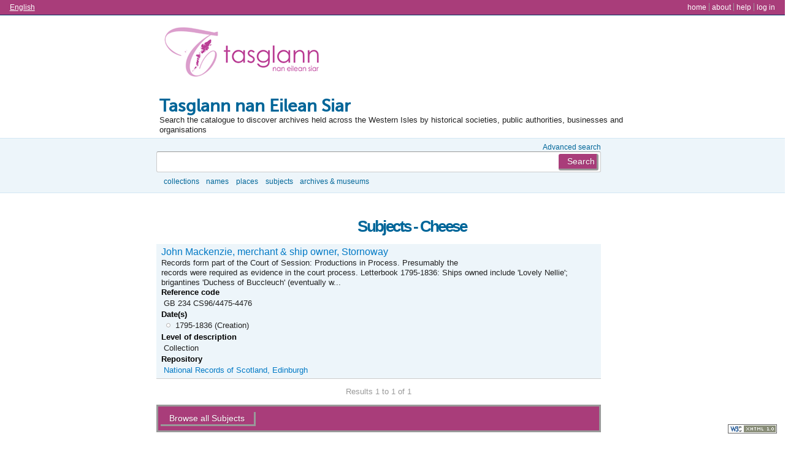

--- FILE ---
content_type: text/html; charset=utf-8
request_url: http://ica-atom.tasglann.org.uk/index.php/cheese;term/browseTerm
body_size: 10458
content:
<!DOCTYPE html PUBLIC "-//W3C//DTD XHTML 1.0 Transitional//EN" "http://www.w3.org/TR/xhtml1/DTD/xhtml1-transitional.dtd">
<html xmlns="http://www.w3.org/1999/xhtml" xml:lang="en">
  <head>
    <meta http-equiv="Content-Type" content="text/html; charset=utf-8" />
    <meta name="title" content="Tasglann nan Eilean Siar" />
<meta name="description" content="Search the catalogue to discover archives held across the Western Isles by historical societies, public authorities, businesses and organisations" />
    <title>Tasglann nan Eilean Siar</title>
    <link rel="shortcut icon" href="/favicon.ico"/>
    <link media="all" href="/plugins/sfDrupalPlugin/vendor/drupal/modules/system/system.css" rel="stylesheet" type="text/css" />
<link media="all" href="/plugins/sfDrupalPlugin/vendor/drupal/modules/system/system-behavior.css" rel="stylesheet" type="text/css" />
<link media="all" href="/plugins/sfDrupalPlugin/vendor/drupal/modules/system/system-menus.css" rel="stylesheet" type="text/css" />
<link media="all" href="/plugins/sfDrupalPlugin/vendor/drupal/themes/garland/style.css" rel="stylesheet" type="text/css" />
<link media="print" href="/plugins/sfDrupalPlugin/vendor/drupal/themes/garland/print.css" rel="stylesheet" type="text/css" />
<link href="/vendor/yui/button/assets/skins/sam/button.css" media="screen" rel="stylesheet" type="text/css" />
<link href="/vendor/yui/menu/assets/skins/sam/menu.css" media="screen" rel="stylesheet" type="text/css" />
<link href="/plugins/sfTranslatePlugin/css/l10n_client.css" media="screen" rel="stylesheet" type="text/css" />
<link href="/css/form.css" media="screen" rel="stylesheet" type="text/css" />
<link href="/css/graphic.css" media="screen" rel="stylesheet" type="text/css" />
<link href="/css/main.css" media="screen" rel="stylesheet" type="text/css" />
<link media="all" href="/css/classic.css" rel="stylesheet" type="text/css" />
<link media="all" href="/plugins/sfCaribouPlugin/css/style.css" rel="stylesheet" type="text/css" />
<link media="print" href="/css/print.css" rel="stylesheet" type="text/css" />
    <script src="/vendor/jquery.js" type="text/javascript"></script>
<script src="/plugins/sfDrupalPlugin/vendor/drupal/misc/jquery.once.js" type="text/javascript"></script>
<script src="/plugins/sfDrupalPlugin/vendor/drupal/misc/drupal.js" type="text/javascript"></script>
<script src="/plugins/sfDrupalPlugin/vendor/drupal/misc/textarea.js" type="text/javascript"></script>
<script src="/plugins/sfTranslatePlugin/js/l10n_client.js" type="text/javascript"></script>
<script src="/js/qubit.js" type="text/javascript"></script>
<script src="/vendor/yui/yahoo-dom-event/yahoo-dom-event.js" type="text/javascript"></script>
<script src="/vendor/yui/element/element-min.js" type="text/javascript"></script>
<script src="/vendor/yui/button/button-min.js" type="text/javascript"></script>
<script src="/vendor/yui/container/container_core-min.js" type="text/javascript"></script>
<script src="/vendor/yui/menu/menu-min.js" type="text/javascript"></script>
<script src="/plugins/sfCaribouPlugin/js/navigation.js" type="text/javascript"></script>
  <script type="text/javascript">
//<![CDATA[
jQuery.extend(Qubit, {"relativeUrlRoot":""});
//]]>
</script></head>
  <body class="yui-skin-sam term browseTerm">

    <div id="page-wrapper">
      <div id="page">

        <div id="update-check">
                  </div>

        <div id="header">
  <div class="section clearfix">

    <div class="section" id="languageMenu">

  <h2 class="element-invisible">Language</h2>

  <div class="content">
    <ul class="links">
                                                                                                                                                                                                                                                                                                                                                                                                                                                                                                                                                                                                                                                                                                                                                                                                                                                                                                                                                                                                                                                                                                                                                                                                                                                                            <li class="active"><a href="/index.php/cheese;term/browseTerm?sf_culture=en&amp;limit=10" title="English">English</a></li>
                                                                                                                                                                                                                                                                                                                                      </ul>
  </div>

</div>

    <div class="section" id="userMenu">

  <h2 class="element-invisible">User menu</h2>

  <div class="content">
    <ul class="clearfix links">
                        <li><a href="/index.php/" title="Home">Home</a></li>
                                <li><a href="/index.php/about" title="About">About</a></li>
                                <li><a href="http://ica-atom.org/doc/index.php?title=User_manual" title="Help">Help</a></li>
                                              <li><a href="/index.php/;user/login" title="Log in">Log in</a></li>
                                </ul>
  </div>

</div>

          <a id="logo" rel="home" title="Home" href="/index.php/"><img alt="Home" src="/images/logo.png" /></a>    
          <div id="name-and-slogan">

                  <h1 id="site-name">
            <a rel="home" title="Home" href="/index.php/"><span>Tasglann nan Eilean Siar</span></a>          </h1>
        
                  <div id="site-slogan">
            Search the catalogue to discover archives held across the Western Isles by historical societies, public authorities, businesses and organisations          </div>
        
      </div> <!-- /#name-and-slogan -->

    
    
  </div> <!-- /.section -->
</div> <!-- /#header -->

<div class="search section">

  <h2 class="element-invisible">Search</h2>

  <div class="content">
    <div class="advanced-search">
      <a query_string="" href="/index.php/;search/advanced" title="Advanced search">Advanced search</a>    </div>
    <form action="/index.php/;search">
      <input name="query" value=""/>
      <input class="form-submit" type="submit" value="Search"/>
    </form>
  </div>

</div>

<div class="browse section">

  <h2 class="element-invisible">Browse</h2>

  <div class="content">
    <ul class="clearfix links"><li class="leaf" id="node_browseInformationObjects"><a href="/index.php/;informationobject/browse" title="Collections">Collections</a></li><li class="leaf" id="node_browseActors"><a href="/index.php/;actor/browse" title="Names">Names</a></li><li class="leaf" id="node_browsePlaces"><a href="/index.php/;taxonomy/browse/42" title="Places">Places</a></li><li class="leaf" id="node_browseSubjects"><a href="/index.php/;taxonomy/browse/35" title="Subjects">Subjects</a></li><li class="leaf" id="node_browseRepositories"><a href="/index.php/;repository/browse" title="Archives &amp; museums">Archives & museums</a></li></ul>  </div>

</div>

        
        <div id="main-wrapper">
          <div class="clearfix" id="main">

            <div class="column" id="content">
                              <div id="print-date">
                  Printed: 2026-01-18                </div>
              
              <dv class="section">

                <div class="column sidebar" id="sidebar-first">
  <div class="section">

    
  </div> <!-- /.section -->
</div> <!-- /.column.sidebar#sidebar-first -->
                
<h1>Subjects - Cheese</h1>

<div class="section">
      <div class="clearfix odd">
    
      
      <h2><a href="/index.php/john-mackenzie-merchant-ship-owner-stornoway-2;isad" title="John Mackenzie, merchant &amp; ship owner, Stornoway">John Mackenzie, merchant & ship owner, Stornoway</a></h2>

      <div>
        Records form part of the Court of Session: Productions in Process.  Presumably the records were required as evidence in the court process.

Letterbook 1795-1836: Ships owned include 'Lovely Nellie'; brigantines 'Duchess of Buccleuch' (eventually w...      </div>

      <div class="field">
  <h3>Reference code</h3>
  <div>
    GB 234 CS96/4475-4476
  </div>
</div>

      <div class="field">
        <h3>Date(s)</h3>
        <div>
          <ul>
                          <li>

                1795-1836 (Creation)

                
              </li>
                      </ul>
        </div>
      </div>

      <div class="field">
  <h3>Level of description</h3>
  <div>
    Collection
  </div>
</div>

              <div class="field">
  <h3>Repository</h3>
  <div>
    <a href="/index.php/national-records-of-scotland;isdiah" title="National Records of Scotland, Edinburgh">National Records of Scotland, Edinburgh</a>
  </div>
</div>
      
      
    </div>
  </div>

<div class="result-count">
      Results 1 to 1 of 1  </div>



<div class="actions section">

  <h2 class="element-invisible">Actions</h2>

  <div class="content">
    <ul class="clearfix links">
      <li><a href="/index.php/;taxonomy/browse/35" title="Browse all Subjects">Browse all Subjects</a></li>
    </ul>
  </div>

</div>

              </div> <!-- /.section -->


            </div> <!-- /.column#content -->



          </div> <!-- /#main -->
        </div> <!-- /#main-wrapper -->

        <div id="footer">
  <div class="section">

    <a href="http://validator.w3.org/check?uri=http%3A%2F%2Fica-atom.tasglann.org.uk%2Findex.php%2Fcheese%3Bterm%2FbrowseTerm%3Fsymfony%3Dsbupnvjha1oeasl4ba1k7bu8b2&amp;ss=1" title=""><img alt="This page is valid XHTML 1.0" src="/images/xhtml10.png" /></a>
    
    
  </div> <!-- /.section -->
</div> <!-- /#footer -->

      </div> <!-- /#page -->
    </div> <!-- /#page-wrapper -->

  </body>
</html>


--- FILE ---
content_type: text/css
request_url: http://ica-atom.tasglann.org.uk/plugins/sfDrupalPlugin/vendor/drupal/modules/system/system-behavior.css
body_size: 6657
content:
/* $Id: system-behavior.css 6875 2010-05-13 00:31:07Z jablko $ */

/**
 * Autocomplete
 */
/* Suggestion list */
#autocomplete {
  position: absolute;
  border: 1px solid;
  overflow: hidden;
  z-index: 100;
}
#autocomplete ul {
  margin: 0;
  padding: 0;
  list-style: none;
  list-style-image: none;
}
#autocomplete li {
  background: #fff;
  color: #000;
  white-space: pre;
  cursor: default;
}
#autocomplete li.selected {
  background: #0072b9;
  color: #fff;
}
/* Animated throbber */
html.js input.form-autocomplete {
  background-image: url(../../misc/throbber.gif);
  background-repeat: no-repeat;
  background-position: 100% 2px; /* LTR */
}
html.js input.throbbing {
  background-position: 100% -18px; /* LTR */
}

/**
 * Collapsing fieldsets
 */
html.js fieldset.collapsed {
  border-bottom-width: 0;
  border-left-width: 0;
  border-right-width: 0;
  margin-bottom: 0;
  height: 1em;
}
html.js fieldset.collapsed * {
  display: none;
}
html.js fieldset.collapsed legend, html.js fieldset.collapsed legend a span.element-invisible {
  display: block;
  overflow: hidden;
}
html.js fieldset.collapsible legend a {
  display: inline;
  padding-left: 15px; /* LTR */
  background: url(../../misc/menu-expanded.png) 5px 75% no-repeat; /* LTR */
}
html.js fieldset.collapsible legend span.summary {
  display: inline;
  font-size: 0.9em;
  color: #999;
  margin-left: 0.5em;
}
html.js fieldset.collapsed legend a {
  background-image: url(../../misc/menu-collapsed.png); /* LTR */
  background-position: 5px 50%; /* LTR */
}
/* Note: IE-only fix due to '* html' (breaks Konqueror otherwise). */
* html.js fieldset.collapsed legend,
* html.js fieldset.collapsed legend *,
* html.js fieldset.collapsed table * {
  display: inline;
}
/* For Safari 2 to prevent collapsible fieldsets containing tables from dissapearing due to tableheader.js. */
html.js fieldset.collapsible {
  position: relative;
}
/* Avoid jumping around due to margins collapsing into collapsible fieldset border */
html.js fieldset.collapsible .fieldset-wrapper {
  overflow: auto;
}

/**
 * Resizable textareas
 */
.resizable-textarea {
  width: 95%;
}
.resizable-textarea .grippie {
  height: 9px;
  overflow: hidden;
  background: #eee url(../../misc/grippie.png) no-repeat center 2px;
  border: 1px solid #ddd;
  border-top-width: 0;
  cursor: s-resize;
}
html.js .resizable-textarea textarea {
  margin-bottom: 0;
  width: 100%;
  display: block;
}

/**
 * Table drag and drop
 */
body.drag {
  cursor: move;
}
.draggable a.tabledrag-handle {
  cursor: move;
  float: left; /* LTR */
  height: 1.7em;
  margin: -0.4em 0 -0.4em -0.5em; /* LTR */
  padding: 0.42em 1.5em 0.42em 0.5em; /* LTR */
  text-decoration: none;
}
a.tabledrag-handle:hover {
  text-decoration: none;
}
a.tabledrag-handle .handle {
  margin-top: 4px;
  height: 13px;
  width: 13px;
  background: url(../../misc/draggable.png) no-repeat 0 0;
}
a.tabledrag-handle-hover .handle {
  background-position: 0 -20px;
}
div.indentation {
  width: 20px;
  height: 1.7em;
  margin: -0.4em 0.2em -0.4em -0.4em; /* LTR */
  padding: 0.42em 0 0.42em 0.6em; /* LTR */
  float: left; /* LTR */
}
div.tree-child {
  background: url(../../misc/tree.png) no-repeat 11px center; /* LTR */
}
div.tree-child-last {
  background: url(../../misc/tree-bottom.png) no-repeat 11px center; /* LTR */
}
div.tree-child-horizontal {
  background: url(../../misc/tree.png) no-repeat -11px center;
}

/**
 * Progress bar
 */
.progress {
  font-weight: bold;
}
.progress .bar {
  border-radius: 3px;
  -moz-border-radius: 3px;
  -webkit-border-radius: 3px;
  background: #ccc;
  border: 1px solid #666;
  margin: 0 0.2em;
}
.progress .filled {
  background: #0072b9 url(../../misc/progress.gif);
  height: 1.5em;
  width: 5px;
}
.progress .percentage {
  float: right; /* LTR */
}
.progress-disabled {
  float: left; /* LTR */
}
.ajax-progress {
  float: left; /* LTR */
}
.ajax-progress .throbber {
  width: 15px;
  height: 15px;
  margin: 2px;
  background: transparent url(../../misc/throbber.gif) no-repeat 0px -18px;
  float: left; /* LTR */
}
tr .ajax-progress .throbber {
  margin: 0 2px;
}
.ajax-progress-bar {
  width: 16em;
}

/**
 * Multiselect form
 */
dl.multiselect dd, dl.multiselect dd .form-item, dl.multiselect dd select {
  font-family: inherit;
  font-size: inherit;
  width: 14em;
}
dl.multiselect dt, dl.multiselect dd {
  float: left; /* LTR */
  line-height: 1.75em;
  padding: 0;
  margin: 0 1em 0 0; /* LTR */
}
dl.multiselect .form-item {
  height: 1.75em;
  margin: 0;
}

/**
 * Password strength indicator
 */
#password-strength {
  width: 17em;
  float: right;  /* LTR */
  margin-top: 1.4em;
}
.password-strength-title {
  display: inline;
}
#password-strength-text {
  float: right; /* LTR */
  font-weight: bold;
}
#password-indicator {
  background-color: #C4C4C4;
  height: 0.3em;
  width: 100%;
}
#password-indicator div {
  height: 100%;
  width: 0%;
  background-color: #47C965;
}
input.password-confirm, input.password-field {
  width: 16em;
  margin-bottom: 0.4em;
}
div.password-confirm {
  display: inline;
  padding-left: 1em;
}
div.password-suggestions {
  padding: 0.2em 0.5em;
  margin: 0.7em 0;
  width: 38.5em;
  border: 1px solid #B4B4B4;
}
div.password-suggestions ul {
  margin-bottom: 0;
}
.password-parent {
  margin: 0;
  width: 34.3em;
}

/**
 * Password confirmation checker
 */
.confirm-parent {
  margin: 0;
}
div.password-confirm {
  visibility: hidden;
}

/**
 * Inline items (need to override above)
 */
.container-inline div, .container-inline label {
  display: inline;
}

.nowrap {
  white-space: nowrap;
}

/**
 * For anything you want to hide on page load when JS is enabled, so
 * that you can use the JS to control visibility and avoid flicker.
 */
html.js .js-hide {
  display: none;
}

/**
 * Hide elements from all users.
 *
 * Used for elements which should not be immediately displayed to any user. An
 * example would be a collapsible fieldset that will be expanded with a click
 * from a user. The effect of this class can be toggled with the jQuery show()
 * and hide() functions.
 */
.element-hidden {
  display: none;
}

/**
 * Hide elements visually, but keep them available for screen-readers.
 *
 * Used for information required for screen-reader users to understand and use
 * the site where visual display is undesirable. Information provided in this
 * manner should be kept concise, to avoid unnecessary burden on the user. Must
 * not be used for focusable elements (such as links and form elements) as this
 * causes issues for keyboard only or voice recognition users.
 */
.element-invisible {
  height: 0;
  overflow: hidden;
  position: absolute;
}


--- FILE ---
content_type: text/css
request_url: http://ica-atom.tasglann.org.uk/css/graphic.css
body_size: 5360
content:
/*********************************************************
                ABOUT: graphic.css
**********************************************************/
  /* This stylesheet is used to assign styles to all graphic elements except for:
- menu.css, which is used to structure and style menus
- form.css, which is used to structure and style forms
- layout.css, which is used to structure and style the physical page layout */

/*********************************************************
                GENERAL TEXT STYLING
**********************************************************/

/* sub-lists in the UI translation list */
.translationList ul {
  padding: 0;
  margin: 0 0 10px 20px;
}

/* Giving hovered-over anchors a solid background does not play nice with YUI's
 * menu because YUI does not override our hovered-over anchor style.  Instead
 * it styles a .yuimenuitem-selected class.  So make an exception for YUI menu
 * items.  Ideally we would make an exception in the above selector, but CSS
 * does not support a "parent" selector.  See discussion on css-discuss list. */
.yuimenuitem a:hover {
  background: transparent;
}

/*disabled element*/
.disabled {
  background-color: #CCC;
  color: #666;
}

button.delete-small {
  background: transparent url('../images/delete.png');
  background-repeat: no-repeat;
  background-position: center center;
  background-attachment: scroll;
  width: 16px;
  height: 16px;
  border: none;
  vertical-align: top;
  cursor: pointer;
}

/*********************************************************
              NOTE SPAN
**********************************************************/
span.note {
  font-size: 9px;
  font-style: italic;
  margin-left: 10px;
}

span.note2 {
  color: #999;
}

/*********************************************************
               TABLE FILTER
**********************************************************/

div.table-control {
  border: 1px #aaa solid;
  margin: 3px 0px;
  padding: 3px 10px;
  background: #eee;
}

/*********************************************************
             DIGITAL OBJECT THUMBS
**********************************************************/
.digitalobject.browse #content tbody
{
  background: #eee;
  border: 1px solid #000;
}

div.digitalObject {
  float: left;
  margin: 5px;
  padding: 5px;
  height: auto;
  width: 102px;
  text-align: center;
  color: black;
  display: table-cell;
  background-color: #eee;
}

div.digitalObjectRep {
  height: 102px;
  width: 102px;
  vertical-align: middle;
  text-align: center;
  background-color: white;
  border: 1px black solid;
  display: table-cell;
}

.digitalObjectDesc {
  height: auto;
}

div.digitalObjectDesc img {
  float: right;
}

/*********************************************************
             PAGER
**********************************************************/
.result-count {
  text-align: center;
  color: #999999;
  margin-top: 10px;
}

/* Style modifications for compound digital object pager */
.pager.compound_digiobj {
  margin-top: 0;
}

.result-count.compound_digiobj {
  margin: 0 0 5px 0;
}

/* Modifications to pager for display in context menus */
.contextMenu .pager
{
  border-top: 1px dotted #999;
  margin: 0;
  padding: 10px 2px;
  font-size: 10px;
}

/*********************************************************
             COMPOUND DIGITAL OBJECT TABLE
**********************************************************/

table.compound_digiobj {
  width: 100%;
  border-collapse: separate;
  border-spacing: 0px;
}

table.compound_digiobj td {
  border: 1px solid black;
  width: 50%;
  padding: 0;
  vertical-align: middle;
  text-align: center;
  background: #666;
}

table.compound_digiobj td.download_link {
  border: none;
  background: white;
  padding: 2px;
}

/*********************************************************
             LOGOS
**********************************************************/

#footer a
{
  bottom: 1em;
  position: fixed;
  right: 1em;
}

/*********************************************************
             MULTIUPLOADER
  TODO: Apply default markup, .section, h3, etc...
**********************************************************/

div.multiFileUploadItem {
  border: 1px solid #bbb;
  padding: 2px;
  margin: 2px 2px 12px 2px;
  overflow: auto;
}

div.multiFileUploadWarning {
  color: #222200;
  background-color: #FFFFDD;
}

div.multiFileUploadWarning p {
  margin: 5px 8px;
}

div.multiFileUploadThumbItem {
  float: left;
  margin: 5px;
  padding: 5px;
  height: auto;
  text-align: center;
  display: table-cell;
  background-color: #eee;
}

div.multiFileUploadInfo {
  float: left;
  margin: 0 0 0 5px;
  height: auto;
}

div.multiFileUploadInfo .title {
  font-weight: bold;
  margin: 0 4px 0 0;
}

div.multiFileUploadInfoActions a {
  margin-right: 6px;
}


/*********************************************************
             CHECK FOR UPDATES
**********************************************************/

#update-check
{
  display: none;

  background-color: #def;

  padding: 4px 8px;
  margin: 8px 10px 0 0;

  border-radius: .5em;
  -moz-border-radius: .5em;
  -webkit-border-radius: .5em;

  position: absolute;
  right: 0;
}

#update-check span
{
  background: transparent url('../images/bell_error.png');
  background-repeat: no-repeat;
  background-position: left center;

  padding: 0 0 0 20px;

  font-weight: bold;
}


--- FILE ---
content_type: text/css
request_url: http://ica-atom.tasglann.org.uk/plugins/sfCaribouPlugin/css/style.css
body_size: 6786
content:
@import '../font/font.css';

body
{
  margin: 0;
}

#page
{
  width: auto;
}

#header > *,
#main
{
  margin-left: auto;
  margin-right: auto;
  width: 770px;
}

#content .section .section
{
  margin: 1em 0;
}

tbody tr:hover
{
  background: #ffe;
}

#languageMenu,
#userMenu
{
  padding: 0.3em 1em;
  background: #A93D7A;
  border-bottom: 1px solid #036;
}

#languageMenu
{
  left: 0;
  width: 100%;
}

#languageMenu :link,
#languageMenu :visited,
#userMenu :link,
#userMenu :visited
{
  color: #FFF;
}

#page .browse :link,
#page .browse :visited
{
  color: #069;

  /* Reset */

  display: inline;
}

#name-and-slogan,
#logo
{
  margin: 0em 0.4em 0.4em 0.4em;
}

#page .search
{
  width: 100%;
  float: none;
  margin-top: 0.5em;
  padding: 0.5em 0 0.3em 0;
  margin-top: 0;
  background: #EDF5FA;
  border-top: 1px solid #D3E7F4;
}

#page .search > *
{
  position: relative;
}

#page .search form
{
  width: 540px;
  margin-left: auto;
  margin-right: auto;
  position: relative;
}

#page .search .form-submit
{


  border-radius: 3px;
  -moz-border-radius: 3px;
  -webkit-border-radius: 3px;

  height: 27px;
  margin: 4px;
  position: absolute;
  top: 0;
  right: 0; /* LTR */
  /*text-indent: -32767px;*/
  width: 65px;
  cursor:pointer;
}

#page .search .form-submit:focus,
#page .search .form-submit:hover
{

}

#page [name=query]
{
  border-radius: 3px;
  -moz-border-radius: 3px;
  -webkit-border-radius: 3px;

  /* Use consistent box model if possible */

  box-sizing: border-box;
  -moz-box-sizing: border-box;
  -webkit-box-sizing: border-box;

  font-size: 24px;
  margin: 0; /* Only needed in WebKit */
  width: 100%;
}

#page .search .advanced-search
{
  text-align: right;
  width: 725px;
  font-size: 90%;
}

#page .search .advanced-search a
{
  color: #069;
}

/* START: align browser/search layers to left */

#page > .search .content,
#page > .browse .content
{
  width: 770px;
  margin: 0 auto;
}

#page > .search form
{
  width: 725px;
  margin: 0;
}

#page > .browse ul
{
  text-align: left;
  margin-left: 1em;
}

/* END: align browser/search layers to left */

#page .browse
{
  padding: 0.4em 0 1em 0;
  margin-left: auto;
  margin-right: auto;
  text-align: center;
  font-size:90%;
  line-height:normal;
  background: #EDF5FA;
  border-bottom: 1px solid #D3E7F4;
  width: 100%;
}

#page .browse .content
{
  text-transform: lowercase;
}

.tableheader-processed a{
    color:#ffffff !important;
}

#navigation
{
  background: #A93D7A;
  border-radius: 0;
  -moz-border-radius: 0;
  -webkit-border-radius: 0;
  border-bottom: 1px solid #FFF;
  border-top: 1px solid #FFF;
  font-size: 110%;
  /*margin: 0 0 3em 0;*/
  width: 100%;
}

#navigation .section
{
  width: 770px;
  margin-left: auto;
  margin-right: auto;
}

#navigation :link,
#navigation :visited
{
  background: url('../images/arrow.png') no-repeat right;
  color: #fff;
  display: block;
  padding: 4px 1em;
  padding-right: 24px;
}

#navigation li
{
  border-right: 1px solid #FFF;
  float: left;
  margin: 0;
  padding: 0;
  list-style-image: none; /* IE7 */
}

#navigation ul:first-child
{
  border-left: 1px solid #FFF;
}

#navigation li:hover :link,
#navigation li:hover :visited,
#navigation .active :link,
#navigation .active :visited,
#navigation .links .links
{
  background-color: #069;
}

#navigation li:hover :link:focus,
#navigation li:hover :link:hover,
#navigation li:hover :visited:focus,
#navigation li:hover :visited:hover,
#navigation .active :link:focus,
#navigation .active :visited:focus
{
  background-color: #000;
}

#navigation .leaf :link,
#navigation .leaf :visited
{
  background-image: none;
  padding: 4px 1em;
}

#navigation .links .links
{
  box-shadow: 2px 2px .5em rgba(0, 0, 0, .5);
  -moz-box-shadow: 2px 2px .5em rgba(0, 0, 0, .5);
  -webkit-box-shadow: 2px 2px .5em rgba(0, 0, 0, .5);

  display: none;
  font-size: 90%;
  position: absolute;
  z-index: 1;
}

#navigation .links .links :link,
#navigation .links .links :visited
{
  background-image: none;
}

#navigation .links li .links li
{
  border: none;
  display: block;
  float: none;
}

#content .search
{
  background:#FF9933 none repeat scroll 0 0;
  padding: 4px;
  border-top: 3px solid #999999;
}

#content .search .form-submit
{

  text-indent: 0;

  display: block;
  margin: 0 0 0 auto;
  width:auto;
  position: relative;
}

#content [name=query]
{
  font-size: 1em;
  width: 50%;
}

#content .search .form-submit:focus,
#content .search .form-submit:hover
{

}

/* Format date with extended properties */
.date dl
{
  margin: 0 0 0 1em;
}

.date dl dt:after
{
  content: ':';
}

.date dl dt
{
  clear: both;
}

.date dl dt,
.date dl dd
{
  float: left;
  margin: 0 1px;
}

.field ul,
.field ol
{
  margin: 0;
}

.field ul li,
.field ol li
{
  margin: 0;
}

/*Rippleffect*/

body { margin: 0; font-size: 13px; line-height: 1.231; }
body, button, input, select, textarea { font-family: sans-serif; color: #222; }

a { color: #00e; }
a:hover { text-decoration:underline; }
a:hover, a:active { outline: 0; }

#site-name
{
    font-size: 215%;
	font-family:'MuseoSans500';
}

#site-name > a,
#site-name > a:link
#site-name > a:visited
{
    background: transparent;
    color: #069;
}

#content {
    width: 725px;
}

.page h1, .sidebar > .section > div > h2, .sidebar > .section > div > h3 {
    background: #A93D7A;
    color: white;
    font-size: 120%;
}

thead th, .actions, .label, #content .search {
    background: #A93D7A;
    color: white;
}

thead th {
    border: 1px solid #fff;
}

#content .search {
    background: #A93D7A none repeat scroll 0 0;
    padding: 4px;
    border: none;
}

/*background: #1257B5;
display: inline-block;
zoom: 1;
color: white;
text-decoration: none;
border: 2px solid #BFBCB7;
padding: 3px 10px;
font-weight: bold;*/

#content .search .form-submit {
    background: #1257B5;
    display: inline-block;
    zoom: 1;
    color: white;
    text-decoration: none;
    border: 2px solid #BFBCB7;
    padding: 3px 10px;
    font-weight: bold;
    cursor: pointer;
    margin-left: 20px
}

h1{
	color:#006699;
}
h2{
    color:#222222;
}

p{
	font-family: sans-serif;
}

.actions *:link, .actions *:visited, .form-submit, .form-submit:focus{
	background: #A93D7A !important;
}

a.currentTextNode{
	background: #069;
	color: #fff;
}

#sidebar-first {
    float: right;
    margin: 58px 0 0 10px;
    width: 210px;
}

--- FILE ---
content_type: text/css
request_url: http://ica-atom.tasglann.org.uk/plugins/sfCaribouPlugin/font/font.css
body_size: 497
content:
/* Generated by Font Squirrel (http://www.fontsquirrel.com) on February 8, 2012 */



@font-face {
    font-family: 'MuseoSans500';
    src: url('museosans_500-webfont.eot');
    src: url('museosans_500-webfont.eot?#iefix') format('embedded-opentype'),
         url('museosans_500-webfont.woff') format('woff'),
         url('museosans_500-webfont.ttf') format('truetype'),
         url('museosans_500-webfont.svg#MuseoSans500') format('svg');
    font-weight: normal;
    font-style: normal;

}



--- FILE ---
content_type: text/javascript
request_url: http://ica-atom.tasglann.org.uk/js/qubit.js
body_size: 78
content:
// $Id: qubit.js 6875 2010-05-13 00:31:07Z jablko $

var Qubit = Qubit || {};
